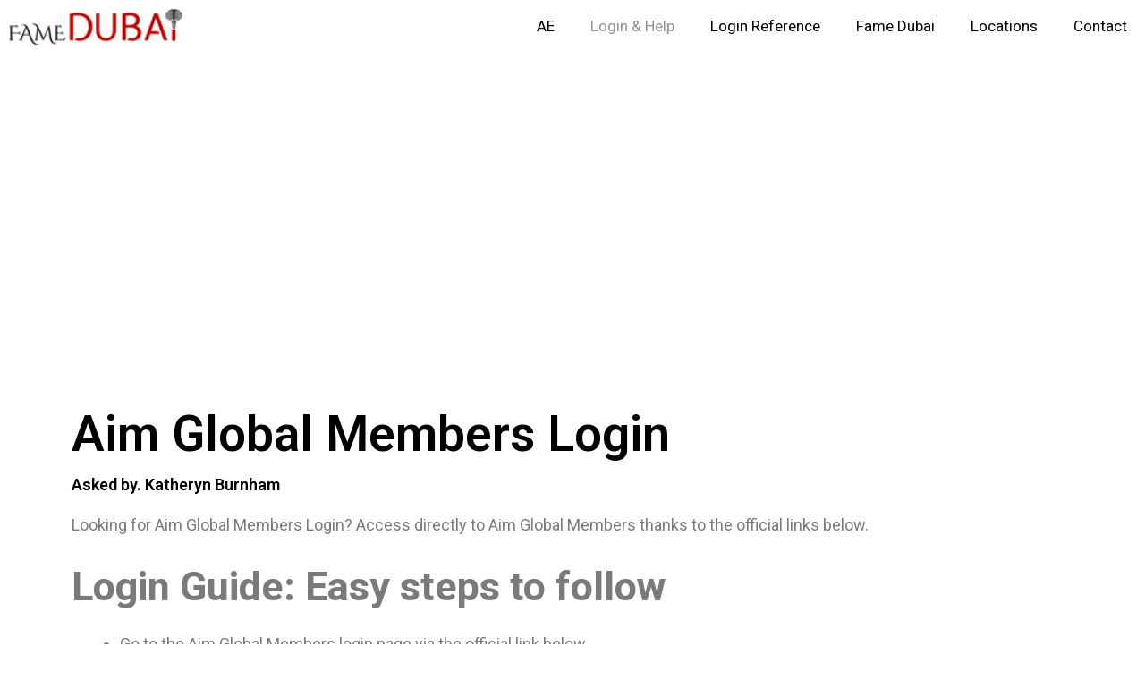

--- FILE ---
content_type: text/html; charset=UTF-8
request_url: https://ae.famedubai.com/aim-global-members/
body_size: 15913
content:
<!DOCTYPE html>
<html lang="en-US">
<head>
	<meta charset="UTF-8">
	<meta name='robots' content='index, follow, max-image-preview:large, max-snippet:-1, max-video-preview:-1' />
<meta name="viewport" content="width=device-width, initial-scale=1">
	<!-- This site is optimized with the Yoast SEO plugin v22.3 - https://yoast.com/wordpress/plugins/seo/ -->
	<title>Aim Global Members Login - AE FameDubai | #1 Official UAE Portal, Advices &amp; insights From Dubai, Abu Dhabi and across the Emirates</title>
	<meta name="description" content="Looking for Aim Global Members Login? Access directly to Aim Global Members thanks to the official links below. Login Guide: Easy steps to follow Go to" />
	<link rel="canonical" href="https://ae.famedubai.com/aim-global-members/" />
	<meta property="og:locale" content="en_US" />
	<meta property="og:type" content="article" />
	<meta property="og:title" content="Aim Global Members Login - AE FameDubai | #1 Official UAE Portal, Advices &amp; insights From Dubai, Abu Dhabi and across the Emirates" />
	<meta property="og:description" content="Looking for Aim Global Members Login? Access directly to Aim Global Members thanks to the official links below. Login Guide: Easy steps to follow Go to" />
	<meta property="og:url" content="https://ae.famedubai.com/aim-global-members/" />
	<meta property="og:site_name" content="AE FameDubai | #1 Official UAE Portal, Advices &amp; insights From Dubai, Abu Dhabi and across the Emirates" />
	<meta property="article:published_time" content="2022-01-07T05:51:52+00:00" />
	<meta name="author" content="Account Assistant" />
	<meta name="twitter:card" content="summary_large_image" />
	<meta name="twitter:label1" content="Written by" />
	<meta name="twitter:data1" content="Account Assistant" />
	<script type="application/ld+json" class="yoast-schema-graph">{"@context":"https://schema.org","@graph":[{"@type":"Article","@id":"https://ae.famedubai.com/aim-global-members/#article","isPartOf":{"@id":"https://ae.famedubai.com/aim-global-members/"},"author":{"name":"Account Assistant","@id":"https://ae.famedubai.com/#/schema/person/3c0b82c7ddcf7f400a3c9b37e510d4aa"},"headline":"Aim Global Members Login","datePublished":"2022-01-07T05:51:52+00:00","dateModified":"2022-01-07T05:51:52+00:00","mainEntityOfPage":{"@id":"https://ae.famedubai.com/aim-global-members/"},"wordCount":87,"commentCount":0,"publisher":{"@id":"https://ae.famedubai.com/#organization"},"articleSection":["A","Login &amp; Help"],"inLanguage":"en-US","potentialAction":[{"@type":"CommentAction","name":"Comment","target":["https://ae.famedubai.com/aim-global-members/#respond"]}]},{"@type":"WebPage","@id":"https://ae.famedubai.com/aim-global-members/","url":"https://ae.famedubai.com/aim-global-members/","name":"Aim Global Members Login - AE FameDubai | #1 Official UAE Portal, Advices &amp; insights From Dubai, Abu Dhabi and across the Emirates","isPartOf":{"@id":"https://ae.famedubai.com/#website"},"datePublished":"2022-01-07T05:51:52+00:00","dateModified":"2022-01-07T05:51:52+00:00","description":"Looking for Aim Global Members Login? Access directly to Aim Global Members thanks to the official links below. Login Guide: Easy steps to follow Go to","breadcrumb":{"@id":"https://ae.famedubai.com/aim-global-members/#breadcrumb"},"inLanguage":"en-US","potentialAction":[{"@type":"ReadAction","target":["https://ae.famedubai.com/aim-global-members/"]}]},{"@type":"BreadcrumbList","@id":"https://ae.famedubai.com/aim-global-members/#breadcrumb","itemListElement":[{"@type":"ListItem","position":1,"name":"Home","item":"https://ae.famedubai.com/"},{"@type":"ListItem","position":2,"name":"Aim Global Members Login"}]},{"@type":"WebSite","@id":"https://ae.famedubai.com/#website","url":"https://ae.famedubai.com/","name":"AE FameDubai | #1 Official UAE Portal, Advices &amp; insights From Dubai, Abu Dhabi and across the Emirates","description":"The official guide to living, working, visiting and investing in the UAE · Information and services. Find the Must read information about Dubai and Abu Dhabi and across the Emirates.","publisher":{"@id":"https://ae.famedubai.com/#organization"},"potentialAction":[{"@type":"SearchAction","target":{"@type":"EntryPoint","urlTemplate":"https://ae.famedubai.com/?s={search_term_string}"},"query-input":"required name=search_term_string"}],"inLanguage":"en-US"},{"@type":"Organization","@id":"https://ae.famedubai.com/#organization","name":"AE FameDubai | #1 Official UAE Portal, Advices &amp; insights From Dubai, Abu Dhabi and across the Emirates","url":"https://ae.famedubai.com/","logo":{"@type":"ImageObject","inLanguage":"en-US","@id":"https://ae.famedubai.com/#/schema/logo/image/","url":"https://i0.wp.com/ae.famedubai.com/wp-content/uploads/2022/02/logo-ae_fame_dubai.png?fit=170%2C35&ssl=1","contentUrl":"https://i0.wp.com/ae.famedubai.com/wp-content/uploads/2022/02/logo-ae_fame_dubai.png?fit=170%2C35&ssl=1","width":170,"height":35,"caption":"AE FameDubai | #1 Official UAE Portal, Advices &amp; insights From Dubai, Abu Dhabi and across the Emirates"},"image":{"@id":"https://ae.famedubai.com/#/schema/logo/image/"}},{"@type":"Person","@id":"https://ae.famedubai.com/#/schema/person/3c0b82c7ddcf7f400a3c9b37e510d4aa","name":"Account Assistant","image":{"@type":"ImageObject","inLanguage":"en-US","@id":"https://ae.famedubai.com/#/schema/person/image/","url":"https://secure.gravatar.com/avatar/0f9a8e906938e3bbedcf9cdb925dff058125dddbed61f0b76070e269a0eaca54?s=96&d=mm&r=g","contentUrl":"https://secure.gravatar.com/avatar/0f9a8e906938e3bbedcf9cdb925dff058125dddbed61f0b76070e269a0eaca54?s=96&d=mm&r=g","caption":"Account Assistant"}}]}</script>
	<!-- / Yoast SEO plugin. -->


<link rel='dns-prefetch' href='//stats.wp.com' />
<link rel='dns-prefetch' href='//i0.wp.com' />
<link rel='dns-prefetch' href='//c0.wp.com' />
<link href='https://fonts.gstatic.com' crossorigin rel='preconnect' />
<link href='https://fonts.googleapis.com' crossorigin rel='preconnect' />
<link rel="alternate" type="application/rss+xml" title="AE FameDubai | #1 Official UAE Portal, Advices &amp; insights From Dubai, Abu Dhabi and across the Emirates &raquo; Feed" href="https://ae.famedubai.com/feed/" />
<link rel="alternate" type="application/rss+xml" title="AE FameDubai | #1 Official UAE Portal, Advices &amp; insights From Dubai, Abu Dhabi and across the Emirates &raquo; Comments Feed" href="https://ae.famedubai.com/comments/feed/" />
<link rel="alternate" type="application/rss+xml" title="AE FameDubai | #1 Official UAE Portal, Advices &amp; insights From Dubai, Abu Dhabi and across the Emirates &raquo; Aim Global Members Login Comments Feed" href="https://ae.famedubai.com/aim-global-members/feed/" />
<link rel="alternate" title="oEmbed (JSON)" type="application/json+oembed" href="https://ae.famedubai.com/wp-json/oembed/1.0/embed?url=https%3A%2F%2Fae.famedubai.com%2Faim-global-members%2F" />
<link rel="alternate" title="oEmbed (XML)" type="text/xml+oembed" href="https://ae.famedubai.com/wp-json/oembed/1.0/embed?url=https%3A%2F%2Fae.famedubai.com%2Faim-global-members%2F&#038;format=xml" />
<style id='wp-img-auto-sizes-contain-inline-css'>
img:is([sizes=auto i],[sizes^="auto," i]){contain-intrinsic-size:3000px 1500px}
/*# sourceURL=wp-img-auto-sizes-contain-inline-css */
</style>
<style id='wp-emoji-styles-inline-css'>

	img.wp-smiley, img.emoji {
		display: inline !important;
		border: none !important;
		box-shadow: none !important;
		height: 1em !important;
		width: 1em !important;
		margin: 0 0.07em !important;
		vertical-align: -0.1em !important;
		background: none !important;
		padding: 0 !important;
	}
/*# sourceURL=wp-emoji-styles-inline-css */
</style>
<link rel='stylesheet' id='wp-block-library-css' href='https://c0.wp.com/c/6.9/wp-includes/css/dist/block-library/style.min.css' media='all' />
<style id='wp-block-library-inline-css'>
.has-text-align-justify{text-align:justify;}

/*# sourceURL=wp-block-library-inline-css */
</style><style id='global-styles-inline-css'>
:root{--wp--preset--aspect-ratio--square: 1;--wp--preset--aspect-ratio--4-3: 4/3;--wp--preset--aspect-ratio--3-4: 3/4;--wp--preset--aspect-ratio--3-2: 3/2;--wp--preset--aspect-ratio--2-3: 2/3;--wp--preset--aspect-ratio--16-9: 16/9;--wp--preset--aspect-ratio--9-16: 9/16;--wp--preset--color--black: #000000;--wp--preset--color--cyan-bluish-gray: #abb8c3;--wp--preset--color--white: #ffffff;--wp--preset--color--pale-pink: #f78da7;--wp--preset--color--vivid-red: #cf2e2e;--wp--preset--color--luminous-vivid-orange: #ff6900;--wp--preset--color--luminous-vivid-amber: #fcb900;--wp--preset--color--light-green-cyan: #7bdcb5;--wp--preset--color--vivid-green-cyan: #00d084;--wp--preset--color--pale-cyan-blue: #8ed1fc;--wp--preset--color--vivid-cyan-blue: #0693e3;--wp--preset--color--vivid-purple: #9b51e0;--wp--preset--color--contrast: var(--contrast);--wp--preset--color--contrast-2: var(--contrast-2);--wp--preset--color--contrast-3: var(--contrast-3);--wp--preset--color--base: var(--base);--wp--preset--color--base-2: var(--base-2);--wp--preset--color--base-3: var(--base-3);--wp--preset--color--accent: var(--accent);--wp--preset--gradient--vivid-cyan-blue-to-vivid-purple: linear-gradient(135deg,rgb(6,147,227) 0%,rgb(155,81,224) 100%);--wp--preset--gradient--light-green-cyan-to-vivid-green-cyan: linear-gradient(135deg,rgb(122,220,180) 0%,rgb(0,208,130) 100%);--wp--preset--gradient--luminous-vivid-amber-to-luminous-vivid-orange: linear-gradient(135deg,rgb(252,185,0) 0%,rgb(255,105,0) 100%);--wp--preset--gradient--luminous-vivid-orange-to-vivid-red: linear-gradient(135deg,rgb(255,105,0) 0%,rgb(207,46,46) 100%);--wp--preset--gradient--very-light-gray-to-cyan-bluish-gray: linear-gradient(135deg,rgb(238,238,238) 0%,rgb(169,184,195) 100%);--wp--preset--gradient--cool-to-warm-spectrum: linear-gradient(135deg,rgb(74,234,220) 0%,rgb(151,120,209) 20%,rgb(207,42,186) 40%,rgb(238,44,130) 60%,rgb(251,105,98) 80%,rgb(254,248,76) 100%);--wp--preset--gradient--blush-light-purple: linear-gradient(135deg,rgb(255,206,236) 0%,rgb(152,150,240) 100%);--wp--preset--gradient--blush-bordeaux: linear-gradient(135deg,rgb(254,205,165) 0%,rgb(254,45,45) 50%,rgb(107,0,62) 100%);--wp--preset--gradient--luminous-dusk: linear-gradient(135deg,rgb(255,203,112) 0%,rgb(199,81,192) 50%,rgb(65,88,208) 100%);--wp--preset--gradient--pale-ocean: linear-gradient(135deg,rgb(255,245,203) 0%,rgb(182,227,212) 50%,rgb(51,167,181) 100%);--wp--preset--gradient--electric-grass: linear-gradient(135deg,rgb(202,248,128) 0%,rgb(113,206,126) 100%);--wp--preset--gradient--midnight: linear-gradient(135deg,rgb(2,3,129) 0%,rgb(40,116,252) 100%);--wp--preset--font-size--small: 13px;--wp--preset--font-size--medium: 20px;--wp--preset--font-size--large: 36px;--wp--preset--font-size--x-large: 42px;--wp--preset--spacing--20: 0.44rem;--wp--preset--spacing--30: 0.67rem;--wp--preset--spacing--40: 1rem;--wp--preset--spacing--50: 1.5rem;--wp--preset--spacing--60: 2.25rem;--wp--preset--spacing--70: 3.38rem;--wp--preset--spacing--80: 5.06rem;--wp--preset--shadow--natural: 6px 6px 9px rgba(0, 0, 0, 0.2);--wp--preset--shadow--deep: 12px 12px 50px rgba(0, 0, 0, 0.4);--wp--preset--shadow--sharp: 6px 6px 0px rgba(0, 0, 0, 0.2);--wp--preset--shadow--outlined: 6px 6px 0px -3px rgb(255, 255, 255), 6px 6px rgb(0, 0, 0);--wp--preset--shadow--crisp: 6px 6px 0px rgb(0, 0, 0);}:where(.is-layout-flex){gap: 0.5em;}:where(.is-layout-grid){gap: 0.5em;}body .is-layout-flex{display: flex;}.is-layout-flex{flex-wrap: wrap;align-items: center;}.is-layout-flex > :is(*, div){margin: 0;}body .is-layout-grid{display: grid;}.is-layout-grid > :is(*, div){margin: 0;}:where(.wp-block-columns.is-layout-flex){gap: 2em;}:where(.wp-block-columns.is-layout-grid){gap: 2em;}:where(.wp-block-post-template.is-layout-flex){gap: 1.25em;}:where(.wp-block-post-template.is-layout-grid){gap: 1.25em;}.has-black-color{color: var(--wp--preset--color--black) !important;}.has-cyan-bluish-gray-color{color: var(--wp--preset--color--cyan-bluish-gray) !important;}.has-white-color{color: var(--wp--preset--color--white) !important;}.has-pale-pink-color{color: var(--wp--preset--color--pale-pink) !important;}.has-vivid-red-color{color: var(--wp--preset--color--vivid-red) !important;}.has-luminous-vivid-orange-color{color: var(--wp--preset--color--luminous-vivid-orange) !important;}.has-luminous-vivid-amber-color{color: var(--wp--preset--color--luminous-vivid-amber) !important;}.has-light-green-cyan-color{color: var(--wp--preset--color--light-green-cyan) !important;}.has-vivid-green-cyan-color{color: var(--wp--preset--color--vivid-green-cyan) !important;}.has-pale-cyan-blue-color{color: var(--wp--preset--color--pale-cyan-blue) !important;}.has-vivid-cyan-blue-color{color: var(--wp--preset--color--vivid-cyan-blue) !important;}.has-vivid-purple-color{color: var(--wp--preset--color--vivid-purple) !important;}.has-black-background-color{background-color: var(--wp--preset--color--black) !important;}.has-cyan-bluish-gray-background-color{background-color: var(--wp--preset--color--cyan-bluish-gray) !important;}.has-white-background-color{background-color: var(--wp--preset--color--white) !important;}.has-pale-pink-background-color{background-color: var(--wp--preset--color--pale-pink) !important;}.has-vivid-red-background-color{background-color: var(--wp--preset--color--vivid-red) !important;}.has-luminous-vivid-orange-background-color{background-color: var(--wp--preset--color--luminous-vivid-orange) !important;}.has-luminous-vivid-amber-background-color{background-color: var(--wp--preset--color--luminous-vivid-amber) !important;}.has-light-green-cyan-background-color{background-color: var(--wp--preset--color--light-green-cyan) !important;}.has-vivid-green-cyan-background-color{background-color: var(--wp--preset--color--vivid-green-cyan) !important;}.has-pale-cyan-blue-background-color{background-color: var(--wp--preset--color--pale-cyan-blue) !important;}.has-vivid-cyan-blue-background-color{background-color: var(--wp--preset--color--vivid-cyan-blue) !important;}.has-vivid-purple-background-color{background-color: var(--wp--preset--color--vivid-purple) !important;}.has-black-border-color{border-color: var(--wp--preset--color--black) !important;}.has-cyan-bluish-gray-border-color{border-color: var(--wp--preset--color--cyan-bluish-gray) !important;}.has-white-border-color{border-color: var(--wp--preset--color--white) !important;}.has-pale-pink-border-color{border-color: var(--wp--preset--color--pale-pink) !important;}.has-vivid-red-border-color{border-color: var(--wp--preset--color--vivid-red) !important;}.has-luminous-vivid-orange-border-color{border-color: var(--wp--preset--color--luminous-vivid-orange) !important;}.has-luminous-vivid-amber-border-color{border-color: var(--wp--preset--color--luminous-vivid-amber) !important;}.has-light-green-cyan-border-color{border-color: var(--wp--preset--color--light-green-cyan) !important;}.has-vivid-green-cyan-border-color{border-color: var(--wp--preset--color--vivid-green-cyan) !important;}.has-pale-cyan-blue-border-color{border-color: var(--wp--preset--color--pale-cyan-blue) !important;}.has-vivid-cyan-blue-border-color{border-color: var(--wp--preset--color--vivid-cyan-blue) !important;}.has-vivid-purple-border-color{border-color: var(--wp--preset--color--vivid-purple) !important;}.has-vivid-cyan-blue-to-vivid-purple-gradient-background{background: var(--wp--preset--gradient--vivid-cyan-blue-to-vivid-purple) !important;}.has-light-green-cyan-to-vivid-green-cyan-gradient-background{background: var(--wp--preset--gradient--light-green-cyan-to-vivid-green-cyan) !important;}.has-luminous-vivid-amber-to-luminous-vivid-orange-gradient-background{background: var(--wp--preset--gradient--luminous-vivid-amber-to-luminous-vivid-orange) !important;}.has-luminous-vivid-orange-to-vivid-red-gradient-background{background: var(--wp--preset--gradient--luminous-vivid-orange-to-vivid-red) !important;}.has-very-light-gray-to-cyan-bluish-gray-gradient-background{background: var(--wp--preset--gradient--very-light-gray-to-cyan-bluish-gray) !important;}.has-cool-to-warm-spectrum-gradient-background{background: var(--wp--preset--gradient--cool-to-warm-spectrum) !important;}.has-blush-light-purple-gradient-background{background: var(--wp--preset--gradient--blush-light-purple) !important;}.has-blush-bordeaux-gradient-background{background: var(--wp--preset--gradient--blush-bordeaux) !important;}.has-luminous-dusk-gradient-background{background: var(--wp--preset--gradient--luminous-dusk) !important;}.has-pale-ocean-gradient-background{background: var(--wp--preset--gradient--pale-ocean) !important;}.has-electric-grass-gradient-background{background: var(--wp--preset--gradient--electric-grass) !important;}.has-midnight-gradient-background{background: var(--wp--preset--gradient--midnight) !important;}.has-small-font-size{font-size: var(--wp--preset--font-size--small) !important;}.has-medium-font-size{font-size: var(--wp--preset--font-size--medium) !important;}.has-large-font-size{font-size: var(--wp--preset--font-size--large) !important;}.has-x-large-font-size{font-size: var(--wp--preset--font-size--x-large) !important;}
/*# sourceURL=global-styles-inline-css */
</style>

<style id='classic-theme-styles-inline-css'>
/*! This file is auto-generated */
.wp-block-button__link{color:#fff;background-color:#32373c;border-radius:9999px;box-shadow:none;text-decoration:none;padding:calc(.667em + 2px) calc(1.333em + 2px);font-size:1.125em}.wp-block-file__button{background:#32373c;color:#fff;text-decoration:none}
/*# sourceURL=/wp-includes/css/classic-themes.min.css */
</style>
<link rel='stylesheet' id='generate-comments-css' href='https://ae.famedubai.com/wp-content/themes/generatepress/assets/css/components/comments.min.css?ver=3.4.0' media='all' />
<link rel='stylesheet' id='generate-widget-areas-css' href='https://ae.famedubai.com/wp-content/themes/generatepress/assets/css/components/widget-areas.min.css?ver=3.4.0' media='all' />
<link rel='stylesheet' id='generate-style-css' href='https://ae.famedubai.com/wp-content/themes/generatepress/assets/css/main.min.css?ver=3.4.0' media='all' />
<style id='generate-style-inline-css'>
.no-featured-image-padding .featured-image {margin-left:-60px;margin-right:-60px;}.post-image-above-header .no-featured-image-padding .inside-article .featured-image {margin-top:-60px;}@media (max-width:768px){.no-featured-image-padding .featured-image {margin-left:-30px;margin-right:-30px;}.post-image-above-header .no-featured-image-padding .inside-article .featured-image {margin-top:-30px;}}
body{background-color:#ffffff;color:#000000;}a{color:#1e73be;}a:hover, a:focus, a:active{color:#000000;}.grid-container{max-width:800px;}.wp-block-group__inner-container{max-width:800px;margin-left:auto;margin-right:auto;}:root{--contrast:#222222;--contrast-2:#575760;--contrast-3:#b2b2be;--base:#f0f0f0;--base-2:#f7f8f9;--base-3:#ffffff;--accent:#1e73be;}:root .has-contrast-color{color:var(--contrast);}:root .has-contrast-background-color{background-color:var(--contrast);}:root .has-contrast-2-color{color:var(--contrast-2);}:root .has-contrast-2-background-color{background-color:var(--contrast-2);}:root .has-contrast-3-color{color:var(--contrast-3);}:root .has-contrast-3-background-color{background-color:var(--contrast-3);}:root .has-base-color{color:var(--base);}:root .has-base-background-color{background-color:var(--base);}:root .has-base-2-color{color:var(--base-2);}:root .has-base-2-background-color{background-color:var(--base-2);}:root .has-base-3-color{color:var(--base-3);}:root .has-base-3-background-color{background-color:var(--base-3);}:root .has-accent-color{color:var(--accent);}:root .has-accent-background-color{background-color:var(--accent);}body, button, input, select, textarea{font-family:Lora, serif;font-size:18px;}body{line-height:1.8;}.main-title{font-family:Heebo, sans-serif;font-size:30px;}.main-navigation a, .main-navigation .menu-toggle, .main-navigation .menu-bar-items{font-family:Heebo, sans-serif;font-size:17px;}.widget-title{font-weight:bold;font-size:25px;}h1{font-family:Heebo, sans-serif;font-weight:bold;font-size:55px;}h2{font-family:Heebo, sans-serif;font-weight:bold;font-size:45px;}h3{font-family:Heebo, sans-serif;font-size:20px;}.top-bar{background-color:#636363;color:#ffffff;}.top-bar a{color:#ffffff;}.top-bar a:hover{color:#303030;}.site-header{background-color:#ffffff;color:#3a3a3a;}.site-header a{color:#3a3a3a;}.main-title a,.main-title a:hover{color:#0a0a0a;}.site-description{color:#757575;}.mobile-menu-control-wrapper .menu-toggle,.mobile-menu-control-wrapper .menu-toggle:hover,.mobile-menu-control-wrapper .menu-toggle:focus,.has-inline-mobile-toggle #site-navigation.toggled{background-color:rgba(0, 0, 0, 0.02);}.main-navigation,.main-navigation ul ul{background-color:#ffffff;}.main-navigation .main-nav ul li a, .main-navigation .menu-toggle, .main-navigation .menu-bar-items{color:#000000;}.main-navigation .main-nav ul li:not([class*="current-menu-"]):hover > a, .main-navigation .main-nav ul li:not([class*="current-menu-"]):focus > a, .main-navigation .main-nav ul li.sfHover:not([class*="current-menu-"]) > a, .main-navigation .menu-bar-item:hover > a, .main-navigation .menu-bar-item.sfHover > a{color:#8f919e;background-color:#ffffff;}button.menu-toggle:hover,button.menu-toggle:focus{color:#000000;}.main-navigation .main-nav ul li[class*="current-menu-"] > a{color:#8f919e;background-color:#ffffff;}.navigation-search input[type="search"],.navigation-search input[type="search"]:active, .navigation-search input[type="search"]:focus, .main-navigation .main-nav ul li.search-item.active > a, .main-navigation .menu-bar-items .search-item.active > a{color:#8f919e;background-color:#ffffff;}.main-navigation ul ul{background-color:#ffffff;}.main-navigation .main-nav ul ul li a{color:#000000;}.main-navigation .main-nav ul ul li:not([class*="current-menu-"]):hover > a,.main-navigation .main-nav ul ul li:not([class*="current-menu-"]):focus > a, .main-navigation .main-nav ul ul li.sfHover:not([class*="current-menu-"]) > a{color:#8f919e;background-color:#fafafa;}.main-navigation .main-nav ul ul li[class*="current-menu-"] > a{color:#8f919e;background-color:#fafafa;}.separate-containers .inside-article, .separate-containers .comments-area, .separate-containers .page-header, .one-container .container, .separate-containers .paging-navigation, .inside-page-header{background-color:#ffffff;}.entry-title a{color:#000000;}.entry-title a:hover{color:#515151;}.entry-meta{color:#595959;}.entry-meta a{color:#595959;}.entry-meta a:hover{color:#1e73be;}.sidebar .widget{background-color:rgba(0,0,0,0.04);}.sidebar .widget .widget-title{color:#000000;}.footer-widgets{background-color:rgba(0,0,0,0.04);}.footer-widgets .widget-title{color:#000000;}.site-info{color:#9e9e9e;}.site-info a{color:#9e9e9e;}.site-info a:hover{color:#303030;}.footer-bar .widget_nav_menu .current-menu-item a{color:#303030;}input[type="text"],input[type="email"],input[type="url"],input[type="password"],input[type="search"],input[type="tel"],input[type="number"],textarea,select{color:#666666;background-color:#fafafa;border-color:#cccccc;}input[type="text"]:focus,input[type="email"]:focus,input[type="url"]:focus,input[type="password"]:focus,input[type="search"]:focus,input[type="tel"]:focus,input[type="number"]:focus,textarea:focus,select:focus{color:#666666;background-color:#ffffff;border-color:#bfbfbf;}button,html input[type="button"],input[type="reset"],input[type="submit"],a.button,a.wp-block-button__link:not(.has-background){color:#ffffff;background-color:#000000;}button:hover,html input[type="button"]:hover,input[type="reset"]:hover,input[type="submit"]:hover,a.button:hover,button:focus,html input[type="button"]:focus,input[type="reset"]:focus,input[type="submit"]:focus,a.button:focus,a.wp-block-button__link:not(.has-background):active,a.wp-block-button__link:not(.has-background):focus,a.wp-block-button__link:not(.has-background):hover{color:#ffffff;background-color:#3f3f3f;}a.generate-back-to-top{background-color:rgba( 0,0,0,0.4 );color:#ffffff;}a.generate-back-to-top:hover,a.generate-back-to-top:focus{background-color:rgba( 0,0,0,0.6 );color:#ffffff;}:root{--gp-search-modal-bg-color:var(--base-3);--gp-search-modal-text-color:var(--contrast);--gp-search-modal-overlay-bg-color:rgba(0,0,0,0.2);}@media (max-width: 768px){.main-navigation .menu-bar-item:hover > a, .main-navigation .menu-bar-item.sfHover > a{background:none;color:#000000;}}.inside-top-bar{padding:10px;}.inside-top-bar.grid-container{max-width:820px;}.inside-header.grid-container{max-width:880px;}.separate-containers .inside-article, .separate-containers .comments-area, .separate-containers .page-header, .separate-containers .paging-navigation, .one-container .site-content, .inside-page-header{padding:60px;}.site-main .wp-block-group__inner-container{padding:60px;}.separate-containers .paging-navigation{padding-top:20px;padding-bottom:20px;}.entry-content .alignwide, body:not(.no-sidebar) .entry-content .alignfull{margin-left:-60px;width:calc(100% + 120px);max-width:calc(100% + 120px);}.one-container.right-sidebar .site-main,.one-container.both-right .site-main{margin-right:60px;}.one-container.left-sidebar .site-main,.one-container.both-left .site-main{margin-left:60px;}.one-container.both-sidebars .site-main{margin:0px 60px 0px 60px;}.one-container.archive .post:not(:last-child):not(.is-loop-template-item), .one-container.blog .post:not(:last-child):not(.is-loop-template-item){padding-bottom:60px;}.rtl .menu-item-has-children .dropdown-menu-toggle{padding-left:20px;}.rtl .main-navigation .main-nav ul li.menu-item-has-children > a{padding-right:20px;}.footer-widgets-container{padding:60px;}.footer-widgets-container.grid-container{max-width:920px;}.inside-site-info{padding:20px;}.inside-site-info.grid-container{max-width:840px;}@media (max-width:768px){.separate-containers .inside-article, .separate-containers .comments-area, .separate-containers .page-header, .separate-containers .paging-navigation, .one-container .site-content, .inside-page-header{padding:30px;}.site-main .wp-block-group__inner-container{padding:30px;}.footer-widgets-container{padding-top:30px;padding-right:30px;padding-bottom:30px;padding-left:30px;}.inside-site-info{padding-right:10px;padding-left:10px;}.entry-content .alignwide, body:not(.no-sidebar) .entry-content .alignfull{margin-left:-30px;width:calc(100% + 60px);max-width:calc(100% + 60px);}.one-container .site-main .paging-navigation{margin-bottom:20px;}}/* End cached CSS */.is-right-sidebar{width:30%;}.is-left-sidebar{width:25%;}.site-content .content-area{width:100%;}@media (max-width: 768px){.main-navigation .menu-toggle,.sidebar-nav-mobile:not(#sticky-placeholder){display:block;}.main-navigation ul,.gen-sidebar-nav,.main-navigation:not(.slideout-navigation):not(.toggled) .main-nav > ul,.has-inline-mobile-toggle #site-navigation .inside-navigation > *:not(.navigation-search):not(.main-nav){display:none;}.nav-align-right .inside-navigation,.nav-align-center .inside-navigation{justify-content:space-between;}}
.elementor-template-full-width .site-content{display:block;}
.main-navigation .main-nav ul li a,.menu-toggle,.main-navigation .menu-bar-item > a{transition: line-height 300ms ease}.main-navigation.toggled .main-nav > ul{background-color: #ffffff}.sticky-enabled .gen-sidebar-nav.is_stuck .main-navigation {margin-bottom: 0px;}.sticky-enabled .gen-sidebar-nav.is_stuck {z-index: 500;}.sticky-enabled .main-navigation.is_stuck {box-shadow: 0 2px 2px -2px rgba(0, 0, 0, .2);}.navigation-stick:not(.gen-sidebar-nav) {left: 0;right: 0;width: 100% !important;}.nav-float-right .navigation-stick {width: 100% !important;left: 0;}.nav-float-right .navigation-stick .navigation-branding {margin-right: auto;}.main-navigation.has-sticky-branding:not(.grid-container) .inside-navigation:not(.grid-container) .navigation-branding{margin-left: 10px;}
/*# sourceURL=generate-style-inline-css */
</style>
<link rel='stylesheet' id='generate-google-fonts-css' href='https://fonts.googleapis.com/css?family=Lora%3Aregular%2Citalic%2C700%2C700italic%7CHeebo%3A300%2Cregular%2C500%2C700&#038;display=auto&#038;ver=3.4.0' media='all' />
<link rel='stylesheet' id='elementor-frontend-css' href='https://ae.famedubai.com/wp-content/plugins/elementor/assets/css/frontend.min.css?ver=3.20.3' media='all' />
<link rel='stylesheet' id='swiper-css' href='https://ae.famedubai.com/wp-content/plugins/elementor/assets/lib/swiper/v8/css/swiper.min.css?ver=8.4.5' media='all' />
<link rel='stylesheet' id='elementor-post-68-css' href='https://ae.famedubai.com/wp-content/uploads/elementor/css/post-68.css?ver=1711914923' media='all' />
<link rel='stylesheet' id='dashicons-css' href='https://c0.wp.com/c/6.9/wp-includes/css/dashicons.min.css' media='all' />
<link rel='stylesheet' id='elementor-pro-css' href='https://ae.famedubai.com/wp-content/plugins/elementor-pro/assets/css/frontend.min.css?ver=3.20.2' media='all' />
<link rel='stylesheet' id='elementor-global-css' href='https://ae.famedubai.com/wp-content/uploads/elementor/css/global.css?ver=1711914924' media='all' />
<link rel='stylesheet' id='elementor-post-69-css' href='https://ae.famedubai.com/wp-content/uploads/elementor/css/post-69.css?ver=1711914924' media='all' />
<link rel='stylesheet' id='generate-offside-css' href='https://ae.famedubai.com/wp-content/plugins/gp-premium/menu-plus/functions/css/offside.min.css?ver=2.3.2' media='all' />
<style id='generate-offside-inline-css'>
:root{--gp-slideout-width:265px;}.slideout-navigation, .slideout-navigation a{color:#000000;}.slideout-navigation button.slideout-exit{color:#000000;padding-left:20px;padding-right:20px;}.slide-opened nav.toggled .menu-toggle:before{display:none;}@media (max-width: 768px){.menu-bar-item.slideout-toggle{display:none;}}
.slideout-navigation.main-navigation .main-nav ul li a{font-weight:bold;font-size:25px;}
/*# sourceURL=generate-offside-inline-css */
</style>
<link rel='stylesheet' id='generate-navigation-branding-css' href='https://ae.famedubai.com/wp-content/plugins/gp-premium/menu-plus/functions/css/navigation-branding-flex.min.css?ver=2.3.2' media='all' />
<style id='generate-navigation-branding-inline-css'>
.main-navigation.has-branding.grid-container .navigation-branding, .main-navigation.has-branding:not(.grid-container) .inside-navigation:not(.grid-container) .navigation-branding{margin-left:10px;}.navigation-branding img, .site-logo.mobile-header-logo img{height:60px;width:auto;}.navigation-branding .main-title{line-height:60px;}@media (max-width: 810px){#site-navigation .navigation-branding, #sticky-navigation .navigation-branding{margin-left:10px;}}@media (max-width: 768px){.main-navigation.has-branding.nav-align-center .menu-bar-items, .main-navigation.has-sticky-branding.navigation-stick.nav-align-center .menu-bar-items{margin-left:auto;}.navigation-branding{margin-right:auto;margin-left:10px;}.navigation-branding .main-title, .mobile-header-navigation .site-logo{margin-left:10px;}}
/*# sourceURL=generate-navigation-branding-inline-css */
</style>
<link rel='stylesheet' id='google-fonts-1-css' href='https://fonts.googleapis.com/css?family=Roboto%3A100%2C100italic%2C200%2C200italic%2C300%2C300italic%2C400%2C400italic%2C500%2C500italic%2C600%2C600italic%2C700%2C700italic%2C800%2C800italic%2C900%2C900italic%7CRoboto+Slab%3A100%2C100italic%2C200%2C200italic%2C300%2C300italic%2C400%2C400italic%2C500%2C500italic%2C600%2C600italic%2C700%2C700italic%2C800%2C800italic%2C900%2C900italic&#038;display=auto&#038;ver=6.9' media='all' />
<link rel='stylesheet' id='jetpack_css-css' href='https://c0.wp.com/p/jetpack/13.2.3/css/jetpack.css' media='all' />
<link rel="preconnect" href="https://fonts.gstatic.com/" crossorigin><script src="https://c0.wp.com/c/6.9/wp-includes/js/jquery/jquery.min.js" id="jquery-core-js"></script>
<script src="https://c0.wp.com/c/6.9/wp-includes/js/jquery/jquery-migrate.min.js" id="jquery-migrate-js"></script>
<link rel="https://api.w.org/" href="https://ae.famedubai.com/wp-json/" /><link rel="alternate" title="JSON" type="application/json" href="https://ae.famedubai.com/wp-json/wp/v2/posts/8850" /><link rel="EditURI" type="application/rsd+xml" title="RSD" href="https://ae.famedubai.com/xmlrpc.php?rsd" />
<meta name="generator" content="WordPress 6.9" />
<link rel='shortlink' href='https://ae.famedubai.com/?p=8850' />
	<style>img#wpstats{display:none}</style>
		<link rel="pingback" href="https://ae.famedubai.com/xmlrpc.php">
<meta name="generator" content="Elementor 3.20.3; features: e_optimized_assets_loading, e_font_icon_svg, block_editor_assets_optimize, e_image_loading_optimization; settings: css_print_method-external, google_font-enabled, font_display-auto">
<link rel="icon" href="https://i0.wp.com/ae.famedubai.com/wp-content/uploads/2022/02/logo-famedubai.jpg?fit=32%2C32&#038;ssl=1" sizes="32x32" />
<link rel="icon" href="https://i0.wp.com/ae.famedubai.com/wp-content/uploads/2022/02/logo-famedubai.jpg?fit=192%2C192&#038;ssl=1" sizes="192x192" />
<link rel="apple-touch-icon" href="https://i0.wp.com/ae.famedubai.com/wp-content/uploads/2022/02/logo-famedubai.jpg?fit=180%2C180&#038;ssl=1" />
<meta name="msapplication-TileImage" content="https://i0.wp.com/ae.famedubai.com/wp-content/uploads/2022/02/logo-famedubai.jpg?fit=270%2C270&#038;ssl=1" />
		<style id="wp-custom-css">
			/* GeneratePress Site CSS */ /* Link underlines */
.entry-content a:not(.button) {
	box-shadow: inset 0 -1px 0 currentColor;
	transition: color 100ms ease-in,box-shadow .13s ease-in-out;
}

.entry-content a:not(.button):focus, .entry-content a:not(.button):hover {
	box-shadow: inset 0 0 0 currentColor,0 3px 0 currentColor;
}

/* Content selection */
::selection {
  color: white; 
  background: black;
}

/* Sub-menu effect */
.main-navigation ul ul {
	left: auto;
	transition: opacity 300ms ease-in-out, transform 200ms ease-in-out, height 200ms ease-in-out;
	transform: translateY(20px);
	height: auto;
	border: 1px solid rgba(0,0,0,0.1);
	border-radius: 5px;
	padding: 5px 0;
}

.main-navigation:not(.toggled) ul li:hover>ul, .main-navigation:not(.toggled) ul li.sfHover>ul {
	transform: translateY(0);
}

.slideout-navigation.do-overlay .slideout-menu .sub-menu li a {
	display: block;
}

/* Footer widget icons */
.footer-widget-1 {
	text-align: center;
}

.footer-icons a {
	padding: 5px;
	display: inline-block;
}

/* Center off canvas close button */
@media (max-width: 768px) {
	.slideout-navigation.do-overlay .slideout-exit {
		text-align: center;
	}
} /* End GeneratePress Site CSS */		</style>
		<script async src="https://pagead2.googlesyndication.com/pagead/js/adsbygoogle.js?client=ca-pub-3916574631254960"
     crossorigin="anonymous"></script><link rel='stylesheet' id='dce-style-css' href='https://ae.famedubai.com/wp-content/plugins/dynamic-content-for-elementor/assets/css/style.min.css?ver=2.12.5' media='all' />
<link rel='stylesheet' id='dce-acf-repeater-css' href='https://ae.famedubai.com/wp-content/plugins/dynamic-content-for-elementor/assets/css/acf-repeater.min.css?ver=2.12.5' media='all' />
<link rel='stylesheet' id='datatables-css' href='https://ae.famedubai.com/wp-content/plugins/dynamic-content-for-elementor/assets/lib/datatables/datatables.min.css?ver=2.12.5' media='all' />
<link rel='stylesheet' id='dce-accordionjs-css' href='https://ae.famedubai.com/wp-content/plugins/dynamic-content-for-elementor/assets/lib/accordionjs/accordion.css?ver=2.12.5' media='all' />
</head>

<body class="wp-singular post-template-default single single-post postid-8850 single-format-standard wp-custom-logo wp-embed-responsive wp-theme-generatepress post-image-below-header post-image-aligned-center slideout-enabled slideout-mobile sticky-menu-fade sticky-enabled both-sticky-menu no-sidebar nav-below-header separate-containers header-aligned-left dropdown-hover elementor-default elementor-template-full-width elementor-kit-68 elementor-page-69 full-width-content" itemtype="https://schema.org/Blog" itemscope>
	<a class="screen-reader-text skip-link" href="#content" title="Skip to content">Skip to content</a>		<nav class="auto-hide-sticky has-branding main-navigation nav-align-right sub-menu-left" id="site-navigation" aria-label="Primary"  itemtype="https://schema.org/SiteNavigationElement" itemscope>
			<div class="inside-navigation">
				<div class="navigation-branding"><div class="site-logo">
						<a href="https://ae.famedubai.com/" title="AE FameDubai | #1 Official UAE Portal, Advices &amp; insights From Dubai, Abu Dhabi and across the Emirates" rel="home">
							<img  class="header-image is-logo-image" alt="AE FameDubai | #1 Official UAE Portal, Advices &amp; insights From Dubai, Abu Dhabi and across the Emirates" src="https://i0.wp.com/ae.famedubai.com/wp-content/uploads/2022/02/logo-ae_fame_dubai.png?fit=170%2C35&#038;ssl=1" title="AE FameDubai | #1 Official UAE Portal, Advices &amp; insights From Dubai, Abu Dhabi and across the Emirates" srcset="https://i0.wp.com/ae.famedubai.com/wp-content/uploads/2022/02/logo-ae_fame_dubai.png?fit=170%2C35&#038;ssl=1 1x, https://ae.famedubai.com/wp-content/uploads/2022/02/logo-ae_fame_dubai_retina.png 2x" width="170" height="35" />
						</a>
					</div></div>				<button class="menu-toggle" aria-controls="generate-slideout-menu" aria-expanded="false">
					<span class="gp-icon icon-menu-bars"><svg viewBox="0 0 512 512" aria-hidden="true" xmlns="http://www.w3.org/2000/svg" width="1em" height="1em"><path d="M0 96c0-13.255 10.745-24 24-24h464c13.255 0 24 10.745 24 24s-10.745 24-24 24H24c-13.255 0-24-10.745-24-24zm0 160c0-13.255 10.745-24 24-24h464c13.255 0 24 10.745 24 24s-10.745 24-24 24H24c-13.255 0-24-10.745-24-24zm0 160c0-13.255 10.745-24 24-24h464c13.255 0 24 10.745 24 24s-10.745 24-24 24H24c-13.255 0-24-10.745-24-24z" /></svg><svg viewBox="0 0 512 512" aria-hidden="true" xmlns="http://www.w3.org/2000/svg" width="1em" height="1em"><path d="M71.029 71.029c9.373-9.372 24.569-9.372 33.942 0L256 222.059l151.029-151.03c9.373-9.372 24.569-9.372 33.942 0 9.372 9.373 9.372 24.569 0 33.942L289.941 256l151.03 151.029c9.372 9.373 9.372 24.569 0 33.942-9.373 9.372-24.569 9.372-33.942 0L256 289.941l-151.029 151.03c-9.373 9.372-24.569 9.372-33.942 0-9.372-9.373-9.372-24.569 0-33.942L222.059 256 71.029 104.971c-9.372-9.373-9.372-24.569 0-33.942z" /></svg></span><span class="screen-reader-text">Menu</span>				</button>
				<div id="primary-menu" class="main-nav"><ul id="menu-primary-arctic" class=" menu sf-menu"><li id="menu-item-88" class="menu-item menu-item-type-custom menu-item-object-custom menu-item-home menu-item-88"><a href="https://ae.famedubai.com/">AE</a></li>
<li id="menu-item-125" class="menu-item menu-item-type-taxonomy menu-item-object-category current-post-ancestor current-menu-parent current-post-parent menu-item-125"><a href="https://ae.famedubai.com/category/login/">Login &amp; Help</a></li>
<li id="menu-item-29665" class="menu-item menu-item-type-post_type menu-item-object-page menu-item-29665"><a href="https://ae.famedubai.com/explore/">Login Reference</a></li>
<li id="menu-item-89" class="menu-item menu-item-type-custom menu-item-object-custom menu-item-89"><a href="https://famedubai.com/">Fame Dubai</a></li>
<li id="menu-item-90" class="menu-item menu-item-type-custom menu-item-object-custom menu-item-90"><a href="https://famedubai.com/location/">Locations</a></li>
<li id="menu-item-91" class="menu-item menu-item-type-custom menu-item-object-custom menu-item-91"><a href="https://famedubai.com/contact/">Contact</a></li>
</ul></div>			</div>
		</nav>
		
	<div class="site grid-container container hfeed" id="page">
				<div class="site-content" id="content">
			<div class='code-block code-block-1' style='margin: 8px 0; clear: both;'>
<script async src="https://pagead2.googlesyndication.com/pagead/js/adsbygoogle.js?client=ca-pub-3916574631254960"
     crossorigin="anonymous"></script>
<!-- ae famedubai -->
<ins class="adsbygoogle"
     style="display:block"
     data-ad-client="ca-pub-3916574631254960"
     data-ad-slot="2097797419"
     data-ad-format="auto"
     data-full-width-responsive="true"></ins>
<script>
     (adsbygoogle = window.adsbygoogle || []).push({});
</script></div>
		<div data-elementor-type="single-post" data-elementor-id="69" class="elementor elementor-69 elementor-location-single post-8850 post type-post status-publish format-standard hentry category-a category-login no-featured-image-padding" data-elementor-post-type="elementor_library">
					<section class="elementor-section elementor-top-section elementor-element elementor-element-174cc82 elementor-section-boxed elementor-section-height-default elementor-section-height-default" data-id="174cc82" data-element_type="section">
						<div class="elementor-container elementor-column-gap-default">
					<div class="elementor-column elementor-col-100 elementor-top-column elementor-element elementor-element-d122167" data-id="d122167" data-element_type="column">
			<div class="elementor-widget-wrap elementor-element-populated">
						<div class="elementor-element elementor-element-c8dc62c elementor-widget elementor-widget-theme-post-title elementor-page-title elementor-widget-heading" data-id="c8dc62c" data-element_type="widget" data-widget_type="theme-post-title.default">
				<div class="elementor-widget-container">
			<h1 class="elementor-heading-title elementor-size-default">Aim Global Members Login</h1>		</div>
				</div>
				<div class="elementor-element elementor-element-3b5c8b1 elementor-widget elementor-widget-heading" data-id="3b5c8b1" data-element_type="widget" data-widget_type="heading.default">
				<div class="elementor-widget-container">
			<div class="elementor-heading-title elementor-size-default">Asked by. Katheryn Burnham</div>		</div>
				</div>
				<div class="elementor-element elementor-element-d4ed919 elementor-widget elementor-widget-theme-post-content" data-id="d4ed919" data-element_type="widget" data-widget_type="theme-post-content.default">
				<div class="elementor-widget-container">
			<p>Looking for Aim Global Members Login? Access directly to Aim Global Members thanks to the official links below.</p>
<h2>Login Guide: Easy steps to follow</h2>
<ul>
<li>Go to the Aim Global Members login page via the official link below.</li>
<li>Log in using your username and password.</li>
<li>The login screen will appear upon successful login.</li>
<li>If you are still unable to access Aim Global Members Login, please see the troubleshooting options or contact us for further assistance.</li>
</ul>
<p>To access the login page, see our links below:</p>
		</div>
				</div>
				<div class="dce-fix-background-loop elementor-element elementor-element-4b97418 elementor-widget elementor-widget-dce-acf-repeater-v2" data-id="4b97418" data-element_type="widget" data-settings="{&quot;dce_acf_repeater_format&quot;:&quot;accordion&quot;,&quot;dce_acf_repeater_accordion_start&quot;:&quot;all&quot;,&quot;accordion_speed&quot;:{&quot;unit&quot;:&quot;ms&quot;,&quot;size&quot;:300,&quot;sizes&quot;:[]}}" data-widget_type="dce-acf-repeater-v2.default">
				<div class="elementor-widget-container">
			<div class="dce-acf-repeater">					<ul class="accordion">
												<li class="item">
								<div class="heading"><div><span class='icon dce-accordion-icon accordion-icon-left'><svg aria-hidden="true" class="e-font-icon-svg e-fas-plus" viewBox="0 0 448 512" xmlns="http://www.w3.org/2000/svg"><path d="M416 208H272V64c0-17.67-14.33-32-32-32h-32c-17.67 0-32 14.33-32 32v144H32c-17.67 0-32 14.33-32 32v32c0 17.67 14.33 32 32 32h144v144c0 17.67 14.33 32 32 32h32c17.67 0 32-14.33 32-32V304h144c17.67 0 32-14.33 32-32v-32c0-17.67-14.33-32-32-32z"></path></svg></span><span class='icon-active dce-accordion-icon accordion-icon-left'><svg aria-hidden="true" class="e-font-icon-svg e-fas-minus" viewBox="0 0 448 512" xmlns="http://www.w3.org/2000/svg"><path d="M416 208H32c-17.67 0-32 14.33-32 32v32c0 17.67 14.33 32 32 32h384c17.67 0 32-14.33 32-32v-32c0-17.67-14.33-32-32-32z"></path></svg></span>
		<span class="accordion-title">
			Aim Global Dtc		</span>
		</div></div>
								<div>
							<h3> <a href="https://dtc.aimglobalinc.com/" target="_blank" rel="noreferrer noopener nofollow">Aim Global Dtc</a> </h3>
<i>https://dtc.aimglobalinc.com/</i>
<br>
Username. account_circle. Password. fingerprint. Sign In Register.</div></li>							<li class="item">
								<div class="heading"><div><span class='icon dce-accordion-icon accordion-icon-left'><svg aria-hidden="true" class="e-font-icon-svg e-fas-plus" viewBox="0 0 448 512" xmlns="http://www.w3.org/2000/svg"><path d="M416 208H272V64c0-17.67-14.33-32-32-32h-32c-17.67 0-32 14.33-32 32v144H32c-17.67 0-32 14.33-32 32v32c0 17.67 14.33 32 32 32h144v144c0 17.67 14.33 32 32 32h32c17.67 0 32-14.33 32-32V304h144c17.67 0 32-14.33 32-32v-32c0-17.67-14.33-32-32-32z"></path></svg></span><span class='icon-active dce-accordion-icon accordion-icon-left'><svg aria-hidden="true" class="e-font-icon-svg e-fas-minus" viewBox="0 0 448 512" xmlns="http://www.w3.org/2000/svg"><path d="M416 208H32c-17.67 0-32 14.33-32 32v32c0 17.67 14.33 32 32 32h384c17.67 0 32-14.33 32-32v-32c0-17.67-14.33-32-32-32z"></path></svg></span>
		<span class="accordion-title accordion-title">
			Alliance In Motion		</span>
		</div></div>
								<div>
							<h3> <a href="https://www.allianceinmotion.com/" target="_blank" rel="noreferrer noopener nofollow">Alliance In Motion</a> </h3>
<i>https://www.allianceinmotion.com/</i>
<br>
aim global, ed cabantog, connie cabantog, john asperin, dtc, 247, c247, complete c247, liven, aim world, aimglobal, extraordinary millionaires, ...</div></li>							<li class="item">
								<div class="heading"><div><span class='icon dce-accordion-icon accordion-icon-left'><svg aria-hidden="true" class="e-font-icon-svg e-fas-plus" viewBox="0 0 448 512" xmlns="http://www.w3.org/2000/svg"><path d="M416 208H272V64c0-17.67-14.33-32-32-32h-32c-17.67 0-32 14.33-32 32v144H32c-17.67 0-32 14.33-32 32v32c0 17.67 14.33 32 32 32h144v144c0 17.67 14.33 32 32 32h32c17.67 0 32-14.33 32-32V304h144c17.67 0 32-14.33 32-32v-32c0-17.67-14.33-32-32-32z"></path></svg></span><span class='icon-active dce-accordion-icon accordion-icon-left'><svg aria-hidden="true" class="e-font-icon-svg e-fas-minus" viewBox="0 0 448 512" xmlns="http://www.w3.org/2000/svg"><path d="M416 208H32c-17.67 0-32 14.33-32 32v32c0 17.67 14.33 32 32 32h384c17.67 0 32-14.33 32-32v-32c0-17.67-14.33-32-32-32z"></path></svg></span>
		<span class="accordion-title accordion-title accordion-title">
			Aim Global Members Login - Alliance In Motion Global Inc.		</span>
		</div></div>
								<div>
							<h3> <a href="https://www.joinaimworld.com/aim-global-login/" target="_blank" rel="noreferrer noopener nofollow">Aim Global Members Login - Alliance In Motion Global Inc.</a> </h3>
<i>https://www.joinaimworld.com/aim-global-login/</i>
<br>
Login into your AIM Global Account is really simple and straight. To login to your AIM World or AIM Global Distributor Tracking Centre, all you need is to.</div></li>							<li class="item">
								<div class="heading"><div><span class='icon dce-accordion-icon accordion-icon-left'><svg aria-hidden="true" class="e-font-icon-svg e-fas-plus" viewBox="0 0 448 512" xmlns="http://www.w3.org/2000/svg"><path d="M416 208H272V64c0-17.67-14.33-32-32-32h-32c-17.67 0-32 14.33-32 32v144H32c-17.67 0-32 14.33-32 32v32c0 17.67 14.33 32 32 32h144v144c0 17.67 14.33 32 32 32h32c17.67 0 32-14.33 32-32V304h144c17.67 0 32-14.33 32-32v-32c0-17.67-14.33-32-32-32z"></path></svg></span><span class='icon-active dce-accordion-icon accordion-icon-left'><svg aria-hidden="true" class="e-font-icon-svg e-fas-minus" viewBox="0 0 448 512" xmlns="http://www.w3.org/2000/svg"><path d="M416 208H32c-17.67 0-32 14.33-32 32v32c0 17.67 14.33 32 32 32h384c17.67 0 32-14.33 32-32v-32c0-17.67-14.33-32-32-32z"></path></svg></span>
		<span class="accordion-title accordion-title accordion-title accordion-title">
			Account Login - Aim Global Product		</span>
		</div></div>
								<div>
							<h3> <a href="https://aimglobalproducts.com/index.php?route=account/login" target="_blank" rel="noreferrer noopener nofollow">Account Login - Aim Global Product</a> </h3>
<i>https://aimglobalproducts.com/index.php?route=account/login</i>
<br>
Home » Account » Login. Account Login. I am a returning customer. E-Mail Address: Password: Forgotten Password. AimGlobalProducts.com. Mobile Phone ...</div></li>							<li class="item">
								<div class="heading"><div><span class='icon dce-accordion-icon accordion-icon-left'><svg aria-hidden="true" class="e-font-icon-svg e-fas-plus" viewBox="0 0 448 512" xmlns="http://www.w3.org/2000/svg"><path d="M416 208H272V64c0-17.67-14.33-32-32-32h-32c-17.67 0-32 14.33-32 32v144H32c-17.67 0-32 14.33-32 32v32c0 17.67 14.33 32 32 32h144v144c0 17.67 14.33 32 32 32h32c17.67 0 32-14.33 32-32V304h144c17.67 0 32-14.33 32-32v-32c0-17.67-14.33-32-32-32z"></path></svg></span><span class='icon-active dce-accordion-icon accordion-icon-left'><svg aria-hidden="true" class="e-font-icon-svg e-fas-minus" viewBox="0 0 448 512" xmlns="http://www.w3.org/2000/svg"><path d="M416 208H32c-17.67 0-32 14.33-32 32v32c0 17.67 14.33 32 32 32h384c17.67 0 32-14.33 32-32v-32c0-17.67-14.33-32-32-32z"></path></svg></span>
		<span class="accordion-title accordion-title accordion-title accordion-title accordion-title">
			Login - Alliance In Motion Global Inc.		</span>
		</div></div>
								<div>
							<h3> <a href="http://aimglobalako.weebly.com/login" target="_blank" rel="noreferrer noopener nofollow">Login - Alliance In Motion Global Inc.</a> </h3>
<i>http://aimglobalako.weebly.com/login</i>
<br>
Alliance In Motion Global Inc. HOME · ABOUT US; PRODUCTS; OPPORTUNITY; MEDIA GALLERY; CONTACTS; JOIN US! AIM WORLD. Back; PRODUCTS; Nutritional Support ...</div></li>							<li class="item">
								<div class="heading"><div><span class='icon dce-accordion-icon accordion-icon-left'><svg aria-hidden="true" class="e-font-icon-svg e-fas-plus" viewBox="0 0 448 512" xmlns="http://www.w3.org/2000/svg"><path d="M416 208H272V64c0-17.67-14.33-32-32-32h-32c-17.67 0-32 14.33-32 32v144H32c-17.67 0-32 14.33-32 32v32c0 17.67 14.33 32 32 32h144v144c0 17.67 14.33 32 32 32h32c17.67 0 32-14.33 32-32V304h144c17.67 0 32-14.33 32-32v-32c0-17.67-14.33-32-32-32z"></path></svg></span><span class='icon-active dce-accordion-icon accordion-icon-left'><svg aria-hidden="true" class="e-font-icon-svg e-fas-minus" viewBox="0 0 448 512" xmlns="http://www.w3.org/2000/svg"><path d="M416 208H32c-17.67 0-32 14.33-32 32v32c0 17.67 14.33 32 32 32h384c17.67 0 32-14.33 32-32v-32c0-17.67-14.33-32-32-32z"></path></svg></span>
		<span class="accordion-title accordion-title accordion-title accordion-title accordion-title accordion-title">
			Dtc Aim Global Member Login - Loginii.Com		</span>
		</div></div>
								<div>
							<h3> <a href="https://loginii.com/dtc-aim-global-member" target="_blank" rel="noreferrer noopener nofollow">Dtc Aim Global Member Login - Loginii.Com</a> </h3>
<i>https://loginii.com/dtc-aim-global-member</i>
<br>
28 Dec 2021 — AIM Global Login – AIM Global Members Login. Login into your AIM Global Account is really simple and straight. ... When You get to the DTC Login ...</div></li>							<li class="item">
								<div class="heading"><div><span class='icon dce-accordion-icon accordion-icon-left'><svg aria-hidden="true" class="e-font-icon-svg e-fas-plus" viewBox="0 0 448 512" xmlns="http://www.w3.org/2000/svg"><path d="M416 208H272V64c0-17.67-14.33-32-32-32h-32c-17.67 0-32 14.33-32 32v144H32c-17.67 0-32 14.33-32 32v32c0 17.67 14.33 32 32 32h144v144c0 17.67 14.33 32 32 32h32c17.67 0 32-14.33 32-32V304h144c17.67 0 32-14.33 32-32v-32c0-17.67-14.33-32-32-32z"></path></svg></span><span class='icon-active dce-accordion-icon accordion-icon-left'><svg aria-hidden="true" class="e-font-icon-svg e-fas-minus" viewBox="0 0 448 512" xmlns="http://www.w3.org/2000/svg"><path d="M416 208H32c-17.67 0-32 14.33-32 32v32c0 17.67 14.33 32 32 32h384c17.67 0 32-14.33 32-32v-32c0-17.67-14.33-32-32-32z"></path></svg></span>
		<span class="accordion-title accordion-title accordion-title accordion-title accordion-title accordion-title accordion-title">
			Aim Global Login - Aimglobal Products - Facebook		</span>
		</div></div>
								<div>
							<h3> <a href="https://www.facebook.com/felimamarianoBusinessPage/posts/aim-global-login-aim-global-members-login-alliance-in-motion-global-incaim-globa/1964311960307969/" target="_blank" rel="noreferrer noopener nofollow">Aim Global Login - Aimglobal Products - Facebook</a> </h3>
<i>https://www.facebook.com/felimamarianoBusinessPage/posts/aim-global-login-aim-global-members-login-alliance-in-motion-global-incaim-globa/1964311960307969/</i>
<br>
AIM Global Login - AIM Global Members Login – Alliance in Motion Global Inc. AIM Global DTC - Alliance In Motion dtc.aimglobalinc.com Many members don't...</div></li>							<li class="item">
								<div class="heading"><div><span class='icon dce-accordion-icon accordion-icon-left'><svg aria-hidden="true" class="e-font-icon-svg e-fas-plus" viewBox="0 0 448 512" xmlns="http://www.w3.org/2000/svg"><path d="M416 208H272V64c0-17.67-14.33-32-32-32h-32c-17.67 0-32 14.33-32 32v144H32c-17.67 0-32 14.33-32 32v32c0 17.67 14.33 32 32 32h144v144c0 17.67 14.33 32 32 32h32c17.67 0 32-14.33 32-32V304h144c17.67 0 32-14.33 32-32v-32c0-17.67-14.33-32-32-32z"></path></svg></span><span class='icon-active dce-accordion-icon accordion-icon-left'><svg aria-hidden="true" class="e-font-icon-svg e-fas-minus" viewBox="0 0 448 512" xmlns="http://www.w3.org/2000/svg"><path d="M416 208H32c-17.67 0-32 14.33-32 32v32c0 17.67 14.33 32 32 32h384c17.67 0 32-14.33 32-32v-32c0-17.67-14.33-32-32-32z"></path></svg></span>
		<span class="accordion-title accordion-title accordion-title accordion-title accordion-title accordion-title accordion-title accordion-title">
			Dtc - Aim Global Members Login - Step-By-Step - Pinterest		</span>
		</div></div>
								<div>
							<h3> <a href="https://www.pinterest.com/pin/834291899705715445/" target="_blank" rel="noreferrer noopener nofollow">Dtc - Aim Global Members Login - Step-By-Step - Pinterest</a> </h3>
<i>https://www.pinterest.com/pin/834291899705715445/</i>
<br>
How to sign in or login into your AIM Global account Login is required for access to the AIM Global Members Only section. If you are not a member of AIM ...</div></li>							<li class="item">
								<div class="heading"><div><span class='icon dce-accordion-icon accordion-icon-left'><svg aria-hidden="true" class="e-font-icon-svg e-fas-plus" viewBox="0 0 448 512" xmlns="http://www.w3.org/2000/svg"><path d="M416 208H272V64c0-17.67-14.33-32-32-32h-32c-17.67 0-32 14.33-32 32v144H32c-17.67 0-32 14.33-32 32v32c0 17.67 14.33 32 32 32h144v144c0 17.67 14.33 32 32 32h32c17.67 0 32-14.33 32-32V304h144c17.67 0 32-14.33 32-32v-32c0-17.67-14.33-32-32-32z"></path></svg></span><span class='icon-active dce-accordion-icon accordion-icon-left'><svg aria-hidden="true" class="e-font-icon-svg e-fas-minus" viewBox="0 0 448 512" xmlns="http://www.w3.org/2000/svg"><path d="M416 208H32c-17.67 0-32 14.33-32 32v32c0 17.67 14.33 32 32 32h384c17.67 0 32-14.33 32-32v-32c0-17.67-14.33-32-32-32z"></path></svg></span>
		<span class="accordion-title accordion-title accordion-title accordion-title accordion-title accordion-title accordion-title accordion-title accordion-title">
			Aim Global Dtc Login - Apps On Google Play		</span>
		</div></div>
								<div>
							<h3> <a href="https://play.google.com/store/apps/details?id=com.aimglobaldtclogin.app&hl=en&gl=US" target="_blank" rel="noreferrer noopener nofollow">Aim Global Dtc Login - Apps On Google Play</a> </h3>
<i>https://play.google.com/store/apps/details?id=com.aimglobaldtclogin.app&hl=en&gl=US</i>
<br>
This is the AIM Global DTC Login App which Allows you to Access your AIM Global Account DTC with just one tap! *Rotate your Screen horizontally on mobile ...</div></li>							<li class="item">
								<div class="heading"><div><span class='icon dce-accordion-icon accordion-icon-left'><svg aria-hidden="true" class="e-font-icon-svg e-fas-plus" viewBox="0 0 448 512" xmlns="http://www.w3.org/2000/svg"><path d="M416 208H272V64c0-17.67-14.33-32-32-32h-32c-17.67 0-32 14.33-32 32v144H32c-17.67 0-32 14.33-32 32v32c0 17.67 14.33 32 32 32h144v144c0 17.67 14.33 32 32 32h32c17.67 0 32-14.33 32-32V304h144c17.67 0 32-14.33 32-32v-32c0-17.67-14.33-32-32-32z"></path></svg></span><span class='icon-active dce-accordion-icon accordion-icon-left'><svg aria-hidden="true" class="e-font-icon-svg e-fas-minus" viewBox="0 0 448 512" xmlns="http://www.w3.org/2000/svg"><path d="M416 208H32c-17.67 0-32 14.33-32 32v32c0 17.67 14.33 32 32 32h384c17.67 0 32-14.33 32-32v-32c0-17.67-14.33-32-32-32z"></path></svg></span>
		<span class="accordion-title accordion-title accordion-title accordion-title accordion-title accordion-title accordion-title accordion-title accordion-title accordion-title">
			Aim Global Members Login - Securedtop		</span>
		</div></div>
								<div>
							<h3> <a href="https://securedtop.com/aim-global-members/" target="_blank" rel="noreferrer noopener nofollow">Aim Global Members Login - Securedtop</a> </h3>
<i>https://securedtop.com/aim-global-members/</i>
<br>
29 Dec 2021 — Username. account_circle. Password. fingerprint. Sign In Register. Alliance In Motion. https://www.allianceinmotion.com/. aim global, ed ...</div></li>							<li class="item">
								<div class="heading"><div><span class='icon dce-accordion-icon accordion-icon-left'><svg aria-hidden="true" class="e-font-icon-svg e-fas-plus" viewBox="0 0 448 512" xmlns="http://www.w3.org/2000/svg"><path d="M416 208H272V64c0-17.67-14.33-32-32-32h-32c-17.67 0-32 14.33-32 32v144H32c-17.67 0-32 14.33-32 32v32c0 17.67 14.33 32 32 32h144v144c0 17.67 14.33 32 32 32h32c17.67 0 32-14.33 32-32V304h144c17.67 0 32-14.33 32-32v-32c0-17.67-14.33-32-32-32z"></path></svg></span><span class='icon-active dce-accordion-icon accordion-icon-left'><svg aria-hidden="true" class="e-font-icon-svg e-fas-minus" viewBox="0 0 448 512" xmlns="http://www.w3.org/2000/svg"><path d="M416 208H32c-17.67 0-32 14.33-32 32v32c0 17.67 14.33 32 32 32h384c17.67 0 32-14.33 32-32v-32c0-17.67-14.33-32-32-32z"></path></svg></span>
		<span class="accordion-title accordion-title accordion-title accordion-title accordion-title accordion-title accordion-title accordion-title accordion-title accordion-title accordion-title">
			Member'S Login | Alliance In Motion Global		</span>
		</div></div>
								<div>
							<h3> <a href="http://allianceinmotionglobal.com.ng/members-login/" target="_blank" rel="noreferrer noopener nofollow">Member'S Login | Alliance In Motion Global</a> </h3>
<i>http://allianceinmotionglobal.com.ng/members-login/</i>
<br>
Elite Global Ambassador & Millionaire Circle Member of AIM Global, Nigeria. It is not just about the money again. I get huge thrill helping others to ...</div></li></ul></div>		</div>
				</div>
					</div>
		</div>
					</div>
		</section>
				<section class="elementor-section elementor-top-section elementor-element elementor-element-b3a0338 elementor-section-boxed elementor-section-height-default elementor-section-height-default" data-id="b3a0338" data-element_type="section">
						<div class="elementor-container elementor-column-gap-default">
					<div class="elementor-column elementor-col-100 elementor-top-column elementor-element elementor-element-8fe2917" data-id="8fe2917" data-element_type="column">
			<div class="elementor-widget-wrap elementor-element-populated">
						<div data-dce-advanced-background-color="#61CE70" class="elementor-element elementor-element-f4b2131 elementor-widget elementor-widget-text-editor" data-id="f4b2131" data-element_type="widget" data-widget_type="text-editor.default">
				<div class="elementor-widget-container">
							<h2>Troubleshoot login problems</h2><ul><li>Try scanning the QR Code using your mobile phone.</li><li>Make sure the CAPS Lock is off.</li><li>Clear your browser cache and cookies.</li><li>Make sure the internet connection is avaiable and you’re definitely online before trying again.</li><li>Avoid using Proxy/VPN.</li><li>If you still can’t get into your account, contact us and we’ll be in touch to help you as soon as we can.</li></ul>						</div>
				</div>
				<div data-dce-advanced-background-color="#61CE70" class="elementor-element elementor-element-c413101 elementor-widget elementor-widget-text-editor" data-id="c413101" data-element_type="widget" data-widget_type="text-editor.default">
				<div class="elementor-widget-container">
							<p><a href="https://ae.famedubai.com/">FameDubai Portal</a> is a website that helps you access your online account without encountering any login problems. We present you with easy tutorials listed by category (credit, insurance, e-mail&#8230;) to create, log in and delete your online account. Follow our step-by-step guide to identify yourself and choose your password.</p><p>Creating or connecting to an online account will allow you, depending on the site used, to manage all your operations on the Internet such as: your refunds, your bank accounts, your payments, track your orders, contact an agent, etc.</p>						</div>
				</div>
				<div class="elementor-element elementor-element-e3ceb94 elementor-post-navigation-borders-yes elementor-widget elementor-widget-post-navigation" data-id="e3ceb94" data-element_type="widget" data-widget_type="post-navigation.default">
				<div class="elementor-widget-container">
					<div class="elementor-post-navigation">
			<div class="elementor-post-navigation__prev elementor-post-navigation__link">
				<a href="https://ae.famedubai.com/garanti/" rel="prev"><span class="post-navigation__arrow-wrapper post-navigation__arrow-prev"><i class="fa fa-caret-left" aria-hidden="true"></i><span class="elementor-screen-only">Prev</span></span><span class="elementor-post-navigation__link__prev"><span class="post-navigation__prev--label">Previous</span><span class="post-navigation__prev--title">Garanti Login</span></span></a>			</div>
							<div class="elementor-post-navigation__separator-wrapper">
					<div class="elementor-post-navigation__separator"></div>
				</div>
						<div class="elementor-post-navigation__next elementor-post-navigation__link">
				<a href="https://ae.famedubai.com/tynker/" rel="next"><span class="elementor-post-navigation__link__next"><span class="post-navigation__next--label">Next</span><span class="post-navigation__next--title">Tynker Login</span></span><span class="post-navigation__arrow-wrapper post-navigation__arrow-next"><i class="fa fa-caret-right" aria-hidden="true"></i><span class="elementor-screen-only">Next</span></span></a>			</div>
		</div>
				</div>
				</div>
					</div>
		</div>
					</div>
		</section>
				</div>
		
	</div>
</div>


<div class="site-footer grid-container">
				<div id="footer-widgets" class="site footer-widgets">
				<div class="footer-widgets-container grid-container">
					<div class="inside-footer-widgets">
							<div class="footer-widget-1">
		<aside id="custom_html-1" class="widget_text widget inner-padding widget_custom_html"><h2 class="widget-title">Subscribe Now</h2><div class="textwidget custom-html-widget"><div class="footer-icons">
	<a href="https://www.facebook.com/FameDubai-1779961688687488/"><svg width="30" height="30" viewbox="0 0 1792 1792" xmlns="http://www.w3.org/2000/svg"><path d="M1343 12v264h-157q-86 0-116 36t-30 108v189h293l-39 296h-254v759h-306v-759h-255v-296h255v-218q0-186 104-288.5t277-102.5q147 0 228 12z"/></svg></a>

<a href="https://twitter.com"><svg width="30" height="30" viewbox="0 0 1792 1792" xmlns="http://www.w3.org/2000/svg"><path d="M1684 408q-67 98-162 167 1 14 1 42 0 130-38 259.5t-115.5 248.5-184.5 210.5-258 146-323 54.5q-271 0-496-145 35 4 78 4 225 0 401-138-105-2-188-64.5t-114-159.5q33 5 61 5 43 0 85-11-112-23-185.5-111.5t-73.5-205.5v-4q68 38 146 41-66-44-105-115t-39-154q0-88 44-163 121 149 294.5 238.5t371.5 99.5q-8-38-8-74 0-134 94.5-228.5t228.5-94.5q140 0 236 102 109-21 205-78-37 115-142 178 93-10 186-50z"/></svg></a>

<a href="https://linkedin.com"><svg width="30" height="30" viewbox="0 0 1792 1792" xmlns="http://www.w3.org/2000/svg"><path d="M477 625v991h-330v-991h330zm21-306q1 73-50.5 122t-135.5 49h-2q-82 0-132-49t-50-122q0-74 51.5-122.5t134.5-48.5 133 48.5 51 122.5zm1166 729v568h-329v-530q0-105-40.5-164.5t-126.5-59.5q-63 0-105.5 34.5t-63.5 85.5q-11 30-11 81v553h-329q2-399 2-647t-1-296l-1-48h329v144h-2q20-32 41-56t56.5-52 87-43.5 114.5-15.5q171 0 275 113.5t104 332.5z"/></svg></a>
</div></div></aside><aside id="custom_html-2" class="widget_text widget inner-padding widget_custom_html"><div class="textwidget custom-html-widget">FameDubai is the ultimate resource for information about Emirates, Dubai and Abu Dhabi. Whether you are living, working, investing or visiting this beautiful country we have everything that pertains to your lifestyle choices right here.</div></aside>	</div>
						</div>
				</div>
			</div>
					<footer class="site-info" aria-label="Site"  itemtype="https://schema.org/WPFooter" itemscope>
			<div class="inside-site-info grid-container">
								<div class="copyright-bar">
					AE FameDubai | #1 Official UAE Portal, Advices &amp; insights From Dubai, Abu Dhabi and across the Emirates				</div>
			</div>
		</footer>
		</div>

		<nav id="generate-slideout-menu" class="main-navigation slideout-navigation do-overlay" itemtype="https://schema.org/SiteNavigationElement" itemscope>
			<div class="inside-navigation grid-container grid-parent">
				<button class="slideout-exit has-svg-icon"><span class="gp-icon pro-close">
				<svg viewBox="0 0 512 512" aria-hidden="true" role="img" version="1.1" xmlns="http://www.w3.org/2000/svg" xmlns:xlink="http://www.w3.org/1999/xlink" width="1em" height="1em">
					<path d="M71.029 71.029c9.373-9.372 24.569-9.372 33.942 0L256 222.059l151.029-151.03c9.373-9.372 24.569-9.372 33.942 0 9.372 9.373 9.372 24.569 0 33.942L289.941 256l151.03 151.029c9.372 9.373 9.372 24.569 0 33.942-9.373 9.372-24.569 9.372-33.942 0L256 289.941l-151.029 151.03c-9.373 9.372-24.569 9.372-33.942 0-9.372-9.373-9.372-24.569 0-33.942L222.059 256 71.029 104.971c-9.372-9.373-9.372-24.569 0-33.942z" />
				</svg>
			</span> <span class="screen-reader-text">Close</span></button><div class="main-nav"><ul id="menu-primary-arctic-1" class=" slideout-menu"><li class="menu-item menu-item-type-custom menu-item-object-custom menu-item-home menu-item-88"><a href="https://ae.famedubai.com/">AE</a></li>
<li class="menu-item menu-item-type-taxonomy menu-item-object-category current-post-ancestor current-menu-parent current-post-parent menu-item-125"><a href="https://ae.famedubai.com/category/login/">Login &amp; Help</a></li>
<li class="menu-item menu-item-type-post_type menu-item-object-page menu-item-29665"><a href="https://ae.famedubai.com/explore/">Login Reference</a></li>
<li class="menu-item menu-item-type-custom menu-item-object-custom menu-item-89"><a href="https://famedubai.com/">Fame Dubai</a></li>
<li class="menu-item menu-item-type-custom menu-item-object-custom menu-item-90"><a href="https://famedubai.com/location/">Locations</a></li>
<li class="menu-item menu-item-type-custom menu-item-object-custom menu-item-91"><a href="https://famedubai.com/contact/">Contact</a></li>
</ul></div><aside id="custom_html-3" class="widget_text slideout-widget widget_custom_html"><h2 class="widget-title">Connect</h2><div class="textwidget custom-html-widget"><div class="footer-icons">
	<a href="https://facebook.com"><svg width="30" height="30" viewbox="0 0 1792 1792" xmlns="http://www.w3.org/2000/svg"><path d="M1343 12v264h-157q-86 0-116 36t-30 108v189h293l-39 296h-254v759h-306v-759h-255v-296h255v-218q0-186 104-288.5t277-102.5q147 0 228 12z"/></svg></a>

<a href="https://twitter.com"><svg width="30" height="30" viewbox="0 0 1792 1792" xmlns="http://www.w3.org/2000/svg"><path d="M1684 408q-67 98-162 167 1 14 1 42 0 130-38 259.5t-115.5 248.5-184.5 210.5-258 146-323 54.5q-271 0-496-145 35 4 78 4 225 0 401-138-105-2-188-64.5t-114-159.5q33 5 61 5 43 0 85-11-112-23-185.5-111.5t-73.5-205.5v-4q68 38 146 41-66-44-105-115t-39-154q0-88 44-163 121 149 294.5 238.5t371.5 99.5q-8-38-8-74 0-134 94.5-228.5t228.5-94.5q140 0 236 102 109-21 205-78-37 115-142 178 93-10 186-50z"/></svg></a>

<a href="https://linkedin.com"><svg width="30" height="30" viewbox="0 0 1792 1792" xmlns="http://www.w3.org/2000/svg"><path d="M477 625v991h-330v-991h330zm21-306q1 73-50.5 122t-135.5 49h-2q-82 0-132-49t-50-122q0-74 51.5-122.5t134.5-48.5 133 48.5 51 122.5zm1166 729v568h-329v-530q0-105-40.5-164.5t-126.5-59.5q-63 0-105.5 34.5t-63.5 85.5q-11 30-11 81v553h-329q2-399 2-647t-1-296l-1-48h329v144h-2q20-32 41-56t56.5-52 87-43.5 114.5-15.5q171 0 275 113.5t104 332.5z"/></svg></a>
</div></div></aside>			</div><!-- .inside-navigation -->
		</nav><!-- #site-navigation -->

		<script type="speculationrules">
{"prefetch":[{"source":"document","where":{"and":[{"href_matches":"/*"},{"not":{"href_matches":["/wp-*.php","/wp-admin/*","/wp-content/uploads/*","/wp-content/*","/wp-content/plugins/*","/wp-content/themes/generatepress/*","/*\\?(.+)"]}},{"not":{"selector_matches":"a[rel~=\"nofollow\"]"}},{"not":{"selector_matches":".no-prefetch, .no-prefetch a"}}]},"eagerness":"conservative"}]}
</script>
<script id="generate-a11y">!function(){"use strict";if("querySelector"in document&&"addEventListener"in window){var e=document.body;e.addEventListener("mousedown",function(){e.classList.add("using-mouse")}),e.addEventListener("keydown",function(){e.classList.remove("using-mouse")})}}();</script><script src="https://ae.famedubai.com/wp-content/plugins/gp-premium/menu-plus/functions/js/sticky.min.js?ver=2.3.2" id="generate-sticky-js"></script>
<script id="generate-offside-js-extra">
var offSide = {"side":"left"};
//# sourceURL=generate-offside-js-extra
</script>
<script src="https://ae.famedubai.com/wp-content/plugins/gp-premium/menu-plus/functions/js/offside.min.js?ver=2.3.2" id="generate-offside-js"></script>
<script src="https://ae.famedubai.com/wp-content/plugins/jetpack/jetpack_vendor/automattic/jetpack-image-cdn/dist/image-cdn.js?minify=false&amp;ver=132249e245926ae3e188" id="jetpack-photon-js"></script>
<script id="generate-menu-js-extra">
var generatepressMenu = {"toggleOpenedSubMenus":"1","openSubMenuLabel":"Open Sub-Menu","closeSubMenuLabel":"Close Sub-Menu"};
//# sourceURL=generate-menu-js-extra
</script>
<script src="https://ae.famedubai.com/wp-content/themes/generatepress/assets/js/menu.min.js?ver=3.4.0" id="generate-menu-js"></script>
<script src="https://c0.wp.com/c/6.9/wp-includes/js/comment-reply.min.js" id="comment-reply-js" async data-wp-strategy="async" fetchpriority="low"></script>
<script src="https://stats.wp.com/e-202604.js" id="jetpack-stats-js" data-wp-strategy="defer"></script>
<script id="jetpack-stats-js-after">
_stq = window._stq || [];
_stq.push([ "view", JSON.parse("{\"v\":\"ext\",\"blog\":\"203269865\",\"post\":\"8850\",\"tz\":\"4\",\"srv\":\"ae.famedubai.com\",\"j\":\"1:13.2.3\"}") ]);
_stq.push([ "clickTrackerInit", "203269865", "8850" ]);
//# sourceURL=jetpack-stats-js-after
</script>
<script src="https://c0.wp.com/c/6.9/wp-includes/js/imagesloaded.min.js" id="imagesloaded-js"></script>
<script src="https://c0.wp.com/c/6.9/wp-includes/js/masonry.min.js" id="masonry-js"></script>
<script src="https://c0.wp.com/c/6.9/wp-includes/js/jquery/jquery.masonry.min.js" id="jquery-masonry-js"></script>
<script src="https://ae.famedubai.com/wp-content/plugins/dynamic-content-for-elementor/assets/lib/wow/wow.min.js?ver=2.12.5" id="dce-wow-js"></script>
<script src="https://ae.famedubai.com/wp-content/plugins/dynamic-content-for-elementor/assets/js/fix-background-loop.min.js?ver=2.12.5" id="dce-fix-background-loop-js"></script>
<script src="https://ae.famedubai.com/wp-content/plugins/dynamic-content-for-elementor/assets/js/settings.min.js?ver=2.12.5" id="dce-settings-js"></script>
<script src="https://ae.famedubai.com/wp-content/plugins/dynamic-content-for-elementor/assets/js/acf-repeater.min.js?ver=2.12.5" id="dce-acf-repeater-js"></script>
<script src="https://ae.famedubai.com/wp-content/plugins/dynamic-content-for-elementor/assets/lib/datatables/datatables.min.js?ver=2.12.5" id="dce-datatables-js"></script>
<script src="https://ae.famedubai.com/wp-content/plugins/dynamic-content-for-elementor/assets/lib/accordionjs/accordion.min.js?ver=2.12.5" id="dce-accordionjs-js"></script>
<script src="https://ae.famedubai.com/wp-content/plugins/elementor-pro/assets/js/webpack-pro.runtime.min.js?ver=3.20.2" id="elementor-pro-webpack-runtime-js"></script>
<script src="https://ae.famedubai.com/wp-content/plugins/elementor/assets/js/webpack.runtime.min.js?ver=3.20.3" id="elementor-webpack-runtime-js"></script>
<script src="https://ae.famedubai.com/wp-content/plugins/elementor/assets/js/frontend-modules.min.js?ver=3.20.3" id="elementor-frontend-modules-js"></script>
<script src="https://c0.wp.com/c/6.9/wp-includes/js/dist/hooks.min.js" id="wp-hooks-js"></script>
<script src="https://c0.wp.com/c/6.9/wp-includes/js/dist/i18n.min.js" id="wp-i18n-js"></script>
<script id="wp-i18n-js-after">
wp.i18n.setLocaleData( { 'text direction\u0004ltr': [ 'ltr' ] } );
//# sourceURL=wp-i18n-js-after
</script>
<script id="elementor-pro-frontend-js-before">
var ElementorProFrontendConfig = {"ajaxurl":"https:\/\/ae.famedubai.com\/wp-admin\/admin-ajax.php","nonce":"d0ec55eb89","urls":{"assets":"https:\/\/ae.famedubai.com\/wp-content\/plugins\/elementor-pro\/assets\/","rest":"https:\/\/ae.famedubai.com\/wp-json\/"},"shareButtonsNetworks":{"facebook":{"title":"Facebook","has_counter":true},"twitter":{"title":"Twitter"},"linkedin":{"title":"LinkedIn","has_counter":true},"pinterest":{"title":"Pinterest","has_counter":true},"reddit":{"title":"Reddit","has_counter":true},"vk":{"title":"VK","has_counter":true},"odnoklassniki":{"title":"OK","has_counter":true},"tumblr":{"title":"Tumblr"},"digg":{"title":"Digg"},"skype":{"title":"Skype"},"stumbleupon":{"title":"StumbleUpon","has_counter":true},"mix":{"title":"Mix"},"telegram":{"title":"Telegram"},"pocket":{"title":"Pocket","has_counter":true},"xing":{"title":"XING","has_counter":true},"whatsapp":{"title":"WhatsApp"},"email":{"title":"Email"},"print":{"title":"Print"},"x-twitter":{"title":"X"},"threads":{"title":"Threads"}},"facebook_sdk":{"lang":"en_US","app_id":""},"lottie":{"defaultAnimationUrl":"https:\/\/ae.famedubai.com\/wp-content\/plugins\/elementor-pro\/modules\/lottie\/assets\/animations\/default.json"}};
//# sourceURL=elementor-pro-frontend-js-before
</script>
<script src="https://ae.famedubai.com/wp-content/plugins/elementor-pro/assets/js/frontend.min.js?ver=3.20.2" id="elementor-pro-frontend-js"></script>
<script src="https://ae.famedubai.com/wp-content/plugins/elementor/assets/lib/waypoints/waypoints.min.js?ver=4.0.2" id="elementor-waypoints-js"></script>
<script src="https://c0.wp.com/c/6.9/wp-includes/js/jquery/ui/core.min.js" id="jquery-ui-core-js"></script>
<script id="elementor-frontend-js-before">
var elementorFrontendConfig = {"environmentMode":{"edit":false,"wpPreview":false,"isScriptDebug":false},"i18n":{"shareOnFacebook":"Share on Facebook","shareOnTwitter":"Share on Twitter","pinIt":"Pin it","download":"Download","downloadImage":"Download image","fullscreen":"Fullscreen","zoom":"Zoom","share":"Share","playVideo":"Play Video","previous":"Previous","next":"Next","close":"Close","a11yCarouselWrapperAriaLabel":"Carousel | Horizontal scrolling: Arrow Left & Right","a11yCarouselPrevSlideMessage":"Previous slide","a11yCarouselNextSlideMessage":"Next slide","a11yCarouselFirstSlideMessage":"This is the first slide","a11yCarouselLastSlideMessage":"This is the last slide","a11yCarouselPaginationBulletMessage":"Go to slide"},"is_rtl":false,"breakpoints":{"xs":0,"sm":480,"md":768,"lg":1025,"xl":1440,"xxl":1600},"responsive":{"breakpoints":{"mobile":{"label":"Mobile Portrait","value":767,"default_value":767,"direction":"max","is_enabled":true},"mobile_extra":{"label":"Mobile Landscape","value":880,"default_value":880,"direction":"max","is_enabled":false},"tablet":{"label":"Tablet Portrait","value":1024,"default_value":1024,"direction":"max","is_enabled":true},"tablet_extra":{"label":"Tablet Landscape","value":1200,"default_value":1200,"direction":"max","is_enabled":false},"laptop":{"label":"Laptop","value":1366,"default_value":1366,"direction":"max","is_enabled":false},"widescreen":{"label":"Widescreen","value":2400,"default_value":2400,"direction":"min","is_enabled":false}}},"version":"3.20.3","is_static":false,"experimentalFeatures":{"e_optimized_assets_loading":true,"e_font_icon_svg":true,"e_swiper_latest":true,"block_editor_assets_optimize":true,"ai-layout":true,"e_image_loading_optimization":true,"notes":true},"urls":{"assets":"https:\/\/ae.famedubai.com\/wp-content\/plugins\/elementor\/assets\/"},"swiperClass":"swiper","settings":{"page":[],"editorPreferences":[],"dynamicooo":[]},"kit":{"active_breakpoints":["viewport_mobile","viewport_tablet"],"global_image_lightbox":"yes","lightbox_enable_counter":"yes","lightbox_enable_fullscreen":"yes","lightbox_enable_zoom":"yes","lightbox_enable_share":"yes","lightbox_title_src":"title","lightbox_description_src":"description"},"post":{"id":8850,"title":"Aim%20Global%20Members%20Login%20-%20AE%20FameDubai%20%7C%20%231%20Official%20UAE%20Portal%2C%20Advices%20%26%20insights%20From%20Dubai%2C%20Abu%20Dhabi%20and%20across%20the%20Emirates","excerpt":"","featuredImage":false}};
//# sourceURL=elementor-frontend-js-before
</script>
<script src="https://ae.famedubai.com/wp-content/plugins/elementor/assets/js/frontend.min.js?ver=3.20.3" id="elementor-frontend-js"></script>
<script src="https://ae.famedubai.com/wp-content/plugins/elementor-pro/assets/js/elements-handlers.min.js?ver=3.20.2" id="pro-elements-handlers-js"></script>
<script id="wp-emoji-settings" type="application/json">
{"baseUrl":"https://s.w.org/images/core/emoji/17.0.2/72x72/","ext":".png","svgUrl":"https://s.w.org/images/core/emoji/17.0.2/svg/","svgExt":".svg","source":{"concatemoji":"https://ae.famedubai.com/wp-includes/js/wp-emoji-release.min.js?ver=6.9"}}
</script>
<script type="module">
/*! This file is auto-generated */
const a=JSON.parse(document.getElementById("wp-emoji-settings").textContent),o=(window._wpemojiSettings=a,"wpEmojiSettingsSupports"),s=["flag","emoji"];function i(e){try{var t={supportTests:e,timestamp:(new Date).valueOf()};sessionStorage.setItem(o,JSON.stringify(t))}catch(e){}}function c(e,t,n){e.clearRect(0,0,e.canvas.width,e.canvas.height),e.fillText(t,0,0);t=new Uint32Array(e.getImageData(0,0,e.canvas.width,e.canvas.height).data);e.clearRect(0,0,e.canvas.width,e.canvas.height),e.fillText(n,0,0);const a=new Uint32Array(e.getImageData(0,0,e.canvas.width,e.canvas.height).data);return t.every((e,t)=>e===a[t])}function p(e,t){e.clearRect(0,0,e.canvas.width,e.canvas.height),e.fillText(t,0,0);var n=e.getImageData(16,16,1,1);for(let e=0;e<n.data.length;e++)if(0!==n.data[e])return!1;return!0}function u(e,t,n,a){switch(t){case"flag":return n(e,"\ud83c\udff3\ufe0f\u200d\u26a7\ufe0f","\ud83c\udff3\ufe0f\u200b\u26a7\ufe0f")?!1:!n(e,"\ud83c\udde8\ud83c\uddf6","\ud83c\udde8\u200b\ud83c\uddf6")&&!n(e,"\ud83c\udff4\udb40\udc67\udb40\udc62\udb40\udc65\udb40\udc6e\udb40\udc67\udb40\udc7f","\ud83c\udff4\u200b\udb40\udc67\u200b\udb40\udc62\u200b\udb40\udc65\u200b\udb40\udc6e\u200b\udb40\udc67\u200b\udb40\udc7f");case"emoji":return!a(e,"\ud83e\u1fac8")}return!1}function f(e,t,n,a){let r;const o=(r="undefined"!=typeof WorkerGlobalScope&&self instanceof WorkerGlobalScope?new OffscreenCanvas(300,150):document.createElement("canvas")).getContext("2d",{willReadFrequently:!0}),s=(o.textBaseline="top",o.font="600 32px Arial",{});return e.forEach(e=>{s[e]=t(o,e,n,a)}),s}function r(e){var t=document.createElement("script");t.src=e,t.defer=!0,document.head.appendChild(t)}a.supports={everything:!0,everythingExceptFlag:!0},new Promise(t=>{let n=function(){try{var e=JSON.parse(sessionStorage.getItem(o));if("object"==typeof e&&"number"==typeof e.timestamp&&(new Date).valueOf()<e.timestamp+604800&&"object"==typeof e.supportTests)return e.supportTests}catch(e){}return null}();if(!n){if("undefined"!=typeof Worker&&"undefined"!=typeof OffscreenCanvas&&"undefined"!=typeof URL&&URL.createObjectURL&&"undefined"!=typeof Blob)try{var e="postMessage("+f.toString()+"("+[JSON.stringify(s),u.toString(),c.toString(),p.toString()].join(",")+"));",a=new Blob([e],{type:"text/javascript"});const r=new Worker(URL.createObjectURL(a),{name:"wpTestEmojiSupports"});return void(r.onmessage=e=>{i(n=e.data),r.terminate(),t(n)})}catch(e){}i(n=f(s,u,c,p))}t(n)}).then(e=>{for(const n in e)a.supports[n]=e[n],a.supports.everything=a.supports.everything&&a.supports[n],"flag"!==n&&(a.supports.everythingExceptFlag=a.supports.everythingExceptFlag&&a.supports[n]);var t;a.supports.everythingExceptFlag=a.supports.everythingExceptFlag&&!a.supports.flag,a.supports.everything||((t=a.source||{}).concatemoji?r(t.concatemoji):t.wpemoji&&t.twemoji&&(r(t.twemoji),r(t.wpemoji)))});
//# sourceURL=https://ae.famedubai.com/wp-includes/js/wp-emoji-loader.min.js
</script>

</body>
</html>


--- FILE ---
content_type: text/html; charset=utf-8
request_url: https://www.google.com/recaptcha/api2/aframe
body_size: 246
content:
<!DOCTYPE HTML><html><head><meta http-equiv="content-type" content="text/html; charset=UTF-8"></head><body><script nonce="ugHN1mCf4iG2GEuVlJ3cSw">/** Anti-fraud and anti-abuse applications only. See google.com/recaptcha */ try{var clients={'sodar':'https://pagead2.googlesyndication.com/pagead/sodar?'};window.addEventListener("message",function(a){try{if(a.source===window.parent){var b=JSON.parse(a.data);var c=clients[b['id']];if(c){var d=document.createElement('img');d.src=c+b['params']+'&rc='+(localStorage.getItem("rc::a")?sessionStorage.getItem("rc::b"):"");window.document.body.appendChild(d);sessionStorage.setItem("rc::e",parseInt(sessionStorage.getItem("rc::e")||0)+1);localStorage.setItem("rc::h",'1768968444482');}}}catch(b){}});window.parent.postMessage("_grecaptcha_ready", "*");}catch(b){}</script></body></html>